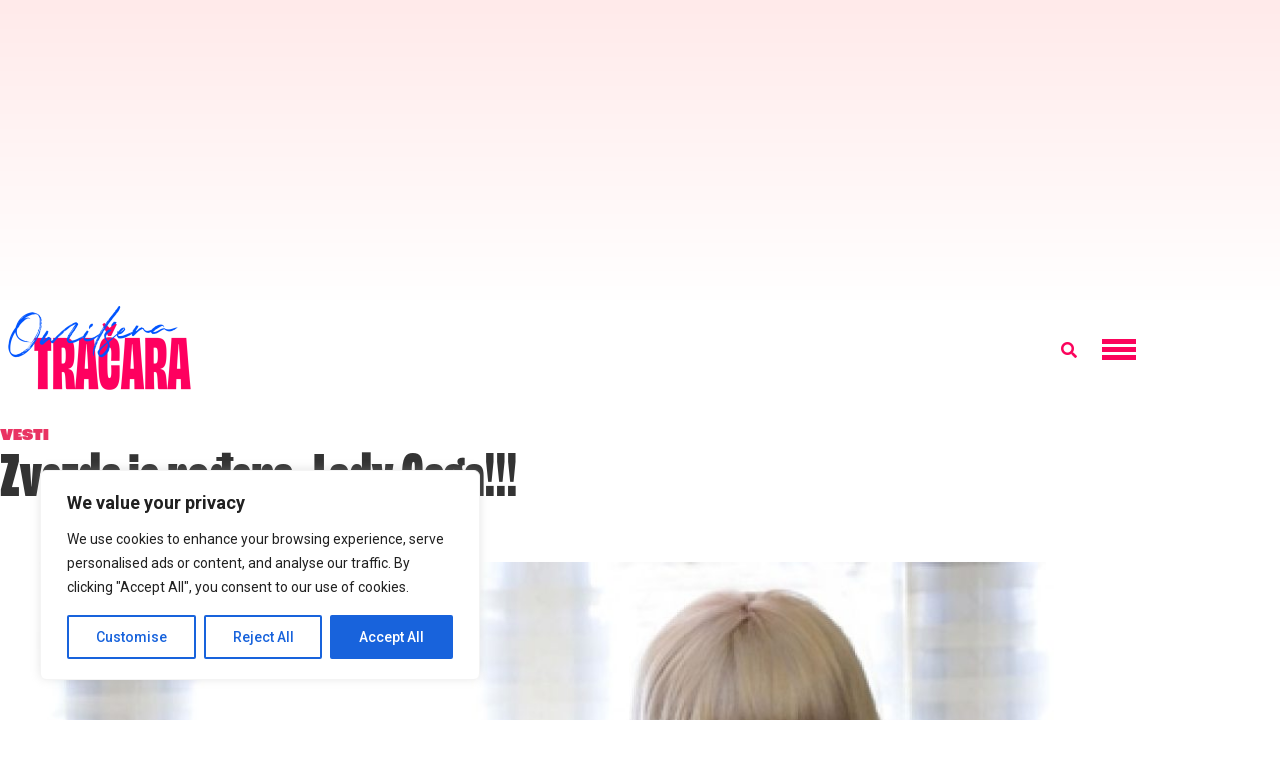

--- FILE ---
content_type: text/html; charset=utf-8
request_url: https://www.google.com/recaptcha/api2/aframe
body_size: 268
content:
<!DOCTYPE HTML><html><head><meta http-equiv="content-type" content="text/html; charset=UTF-8"></head><body><script nonce="j1mZmNp8wp3sjy5qvwZzkw">/** Anti-fraud and anti-abuse applications only. See google.com/recaptcha */ try{var clients={'sodar':'https://pagead2.googlesyndication.com/pagead/sodar?'};window.addEventListener("message",function(a){try{if(a.source===window.parent){var b=JSON.parse(a.data);var c=clients[b['id']];if(c){var d=document.createElement('img');d.src=c+b['params']+'&rc='+(localStorage.getItem("rc::a")?sessionStorage.getItem("rc::b"):"");window.document.body.appendChild(d);sessionStorage.setItem("rc::e",parseInt(sessionStorage.getItem("rc::e")||0)+1);localStorage.setItem("rc::h",'1768641464997');}}}catch(b){}});window.parent.postMessage("_grecaptcha_ready", "*");}catch(b){}</script></body></html>

--- FILE ---
content_type: text/css
request_url: https://tracara.com/wp-content/uploads/elementor/css/post-460680.css?ver=1768266583
body_size: 958
content:
.elementor-460680 .elementor-element.elementor-element-a8275ce:not(.elementor-motion-effects-element-type-background), .elementor-460680 .elementor-element.elementor-element-a8275ce > .elementor-motion-effects-container > .elementor-motion-effects-layer{background-color:#E7E7E7;}.elementor-460680 .elementor-element.elementor-element-a8275ce{border-style:solid;border-color:#5F5F5F00;transition:background 0.3s, border 0.3s, border-radius 0.3s, box-shadow 0.3s;padding:20px 0px 20px 0px;}.elementor-460680 .elementor-element.elementor-element-a8275ce, .elementor-460680 .elementor-element.elementor-element-a8275ce > .elementor-background-overlay{border-radius:0% 0% 0% 0%;}.elementor-460680 .elementor-element.elementor-element-a8275ce > .elementor-background-overlay{transition:background 0.3s, border-radius 0.3s, opacity 0.3s;}.elementor-bc-flex-widget .elementor-460680 .elementor-element.elementor-element-61215af.elementor-column .elementor-widget-wrap{align-items:center;}.elementor-460680 .elementor-element.elementor-element-61215af.elementor-column.elementor-element[data-element_type="column"] > .elementor-widget-wrap.elementor-element-populated{align-content:center;align-items:center;}.elementor-460680 .elementor-element.elementor-element-402826a{text-align:center;font-family:"roc-grotesk", Sans-serif;font-size:12px;font-weight:400;line-height:1.1em;color:#CCCCCC;}.elementor-bc-flex-widget .elementor-460680 .elementor-element.elementor-element-c5d6549.elementor-column .elementor-widget-wrap{align-items:flex-start;}.elementor-460680 .elementor-element.elementor-element-c5d6549.elementor-column.elementor-element[data-element_type="column"] > .elementor-widget-wrap.elementor-element-populated{align-content:flex-start;align-items:flex-start;}.elementor-460680 .elementor-element.elementor-element-f28cb25 .elementor-heading-title{font-family:"roc-grotesk-compressed", Sans-serif;font-size:30px;}.elementor-460680 .elementor-element.elementor-element-1bc8bac .elementor-nav-menu .elementor-item{font-family:"roc-grotesk", Sans-serif;font-size:15px;line-height:0.3em;letter-spacing:0px;}.elementor-460680 .elementor-element.elementor-element-1bc8bac .elementor-nav-menu--main .elementor-item{color:#353535;fill:#353535;padding-left:0px;padding-right:0px;padding-top:10px;padding-bottom:10px;}.elementor-460680 .elementor-element.elementor-element-1bc8bac .elementor-nav-menu--main .elementor-item:hover,
					.elementor-460680 .elementor-element.elementor-element-1bc8bac .elementor-nav-menu--main .elementor-item.elementor-item-active,
					.elementor-460680 .elementor-element.elementor-element-1bc8bac .elementor-nav-menu--main .elementor-item.highlighted,
					.elementor-460680 .elementor-element.elementor-element-1bc8bac .elementor-nav-menu--main .elementor-item:focus{color:#65FFBF;fill:#65FFBF;}.elementor-460680 .elementor-element.elementor-element-1bc8bac{--e-nav-menu-horizontal-menu-item-margin:calc( 1px / 2 );}.elementor-460680 .elementor-element.elementor-element-1bc8bac .elementor-nav-menu--main:not(.elementor-nav-menu--layout-horizontal) .elementor-nav-menu > li:not(:last-child){margin-bottom:1px;}.elementor-460680 .elementor-element.elementor-element-1bc8bac .elementor-nav-menu--dropdown{background-color:#90777700;}.elementor-bc-flex-widget .elementor-460680 .elementor-element.elementor-element-6b19232.elementor-column .elementor-widget-wrap{align-items:flex-start;}.elementor-460680 .elementor-element.elementor-element-6b19232.elementor-column.elementor-element[data-element_type="column"] > .elementor-widget-wrap.elementor-element-populated{align-content:flex-start;align-items:flex-start;}.elementor-460680 .elementor-element.elementor-element-8a058b3 .elementor-heading-title{font-family:"roc-grotesk-compressed", Sans-serif;font-size:30px;}.elementor-460680 .elementor-element.elementor-element-b67a8e5 .elementor-nav-menu .elementor-item{font-family:"roc-grotesk", Sans-serif;font-size:15px;line-height:0.3em;letter-spacing:0px;}.elementor-460680 .elementor-element.elementor-element-b67a8e5 .elementor-nav-menu--main .elementor-item{color:#353535;fill:#353535;padding-left:0px;padding-right:0px;padding-top:10px;padding-bottom:10px;}.elementor-460680 .elementor-element.elementor-element-b67a8e5 .elementor-nav-menu--main .elementor-item:hover,
					.elementor-460680 .elementor-element.elementor-element-b67a8e5 .elementor-nav-menu--main .elementor-item.elementor-item-active,
					.elementor-460680 .elementor-element.elementor-element-b67a8e5 .elementor-nav-menu--main .elementor-item.highlighted,
					.elementor-460680 .elementor-element.elementor-element-b67a8e5 .elementor-nav-menu--main .elementor-item:focus{color:#65FFBF;fill:#65FFBF;}.elementor-460680 .elementor-element.elementor-element-b67a8e5{--e-nav-menu-horizontal-menu-item-margin:calc( 1px / 2 );}.elementor-460680 .elementor-element.elementor-element-b67a8e5 .elementor-nav-menu--main:not(.elementor-nav-menu--layout-horizontal) .elementor-nav-menu > li:not(:last-child){margin-bottom:1px;}.elementor-460680 .elementor-element.elementor-element-b67a8e5 .elementor-nav-menu--dropdown{background-color:#90777700;}.elementor-460680 .elementor-element.elementor-element-fadde55 .elementor-heading-title{font-family:"roc-grotesk-compressed", Sans-serif;font-size:30px;}.elementor-460680 .elementor-element.elementor-element-de29172 .elementor-nav-menu .elementor-item{font-family:"roc-grotesk", Sans-serif;font-size:15px;line-height:0.3em;letter-spacing:0px;}.elementor-460680 .elementor-element.elementor-element-de29172 .elementor-nav-menu--main .elementor-item{color:#353535;fill:#353535;padding-left:0px;padding-right:0px;padding-top:10px;padding-bottom:10px;}.elementor-460680 .elementor-element.elementor-element-de29172 .elementor-nav-menu--main .elementor-item:hover,
					.elementor-460680 .elementor-element.elementor-element-de29172 .elementor-nav-menu--main .elementor-item.elementor-item-active,
					.elementor-460680 .elementor-element.elementor-element-de29172 .elementor-nav-menu--main .elementor-item.highlighted,
					.elementor-460680 .elementor-element.elementor-element-de29172 .elementor-nav-menu--main .elementor-item:focus{color:#65FFBF;fill:#65FFBF;}.elementor-460680 .elementor-element.elementor-element-de29172{--e-nav-menu-horizontal-menu-item-margin:calc( 1px / 2 );}.elementor-460680 .elementor-element.elementor-element-de29172 .elementor-nav-menu--main:not(.elementor-nav-menu--layout-horizontal) .elementor-nav-menu > li:not(:last-child){margin-bottom:1px;}.elementor-460680 .elementor-element.elementor-element-de29172 .elementor-nav-menu--dropdown{background-color:#90777700;}@media(max-width:767px){.elementor-460680 .elementor-element.elementor-element-1bc8bac .elementor-nav-menu--dropdown a{padding-left:0px;padding-right:0px;}.elementor-460680 .elementor-element.elementor-element-1bc8bac .elementor-nav-menu--main > .elementor-nav-menu > li > .elementor-nav-menu--dropdown, .elementor-460680 .elementor-element.elementor-element-1bc8bac .elementor-nav-menu__container.elementor-nav-menu--dropdown{margin-top:0px !important;}.elementor-460680 .elementor-element.elementor-element-b67a8e5 .elementor-nav-menu--dropdown a{padding-left:0px;padding-right:0px;}.elementor-460680 .elementor-element.elementor-element-b67a8e5 .elementor-nav-menu--main > .elementor-nav-menu > li > .elementor-nav-menu--dropdown, .elementor-460680 .elementor-element.elementor-element-b67a8e5 .elementor-nav-menu__container.elementor-nav-menu--dropdown{margin-top:0px !important;}.elementor-460680 .elementor-element.elementor-element-de29172 .elementor-nav-menu--dropdown a{padding-left:0px;padding-right:0px;}.elementor-460680 .elementor-element.elementor-element-de29172 .elementor-nav-menu--main > .elementor-nav-menu > li > .elementor-nav-menu--dropdown, .elementor-460680 .elementor-element.elementor-element-de29172 .elementor-nav-menu__container.elementor-nav-menu--dropdown{margin-top:0px !important;}}

--- FILE ---
content_type: application/javascript; charset=utf-8
request_url: https://fundingchoicesmessages.google.com/f/AGSKWxWVEaPPjsifYhT2YT5xZrw7vjZWzwPFKWEhOlmW3PfA8RKWWnLpolDjSAazdcf_PgEtNpTyKZe4d5n6gHSNNHi4ljuD42wF-SHTSSzTxX45UUbDQu64hkYwhIVzFJiQqTUeAJtlhgtGQPTM2uh1_Le0mtI8P0Akeo9QSsiWATuBCHc5-y-HYLjs0FEy/_/ad_ttb./adgallery3./460x80_/ads_display./popu.js
body_size: -1288
content:
window['b0b49ba7-9987-48b0-ae1d-1ecec6455f8f'] = true;